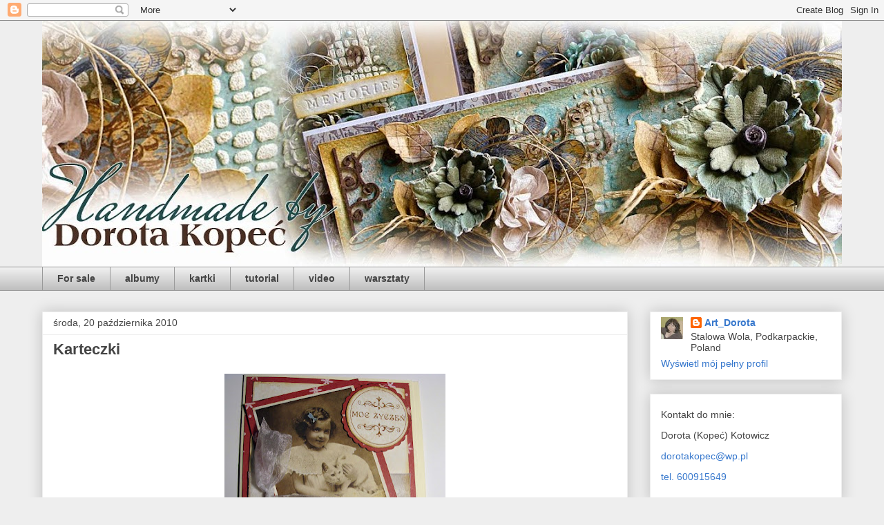

--- FILE ---
content_type: text/html; charset=UTF-8
request_url: https://art-dorota.blogspot.com/b/stats?style=BLACK_TRANSPARENT&timeRange=LAST_MONTH&token=APq4FmDc0_yF_3zc6vxgR1H0foTqfdzbKuyjF_LmAAy6OlQ8-pgtuRGupxJOUnc6xEBRqezTFc4NjMCJi4MGx8bjndeVnZDuoA
body_size: -25
content:
{"total":21708,"sparklineOptions":{"backgroundColor":{"fillOpacity":0.1,"fill":"#000000"},"series":[{"areaOpacity":0.3,"color":"#202020"}]},"sparklineData":[[0,11],[1,8],[2,11],[3,9],[4,7],[5,6],[6,8],[7,7],[8,6],[9,7],[10,8],[11,6],[12,7],[13,7],[14,8],[15,6],[16,14],[17,5],[18,13],[19,38],[20,67],[21,69],[22,70],[23,100],[24,8],[25,15],[26,9],[27,7],[28,9],[29,16]],"nextTickMs":163636}